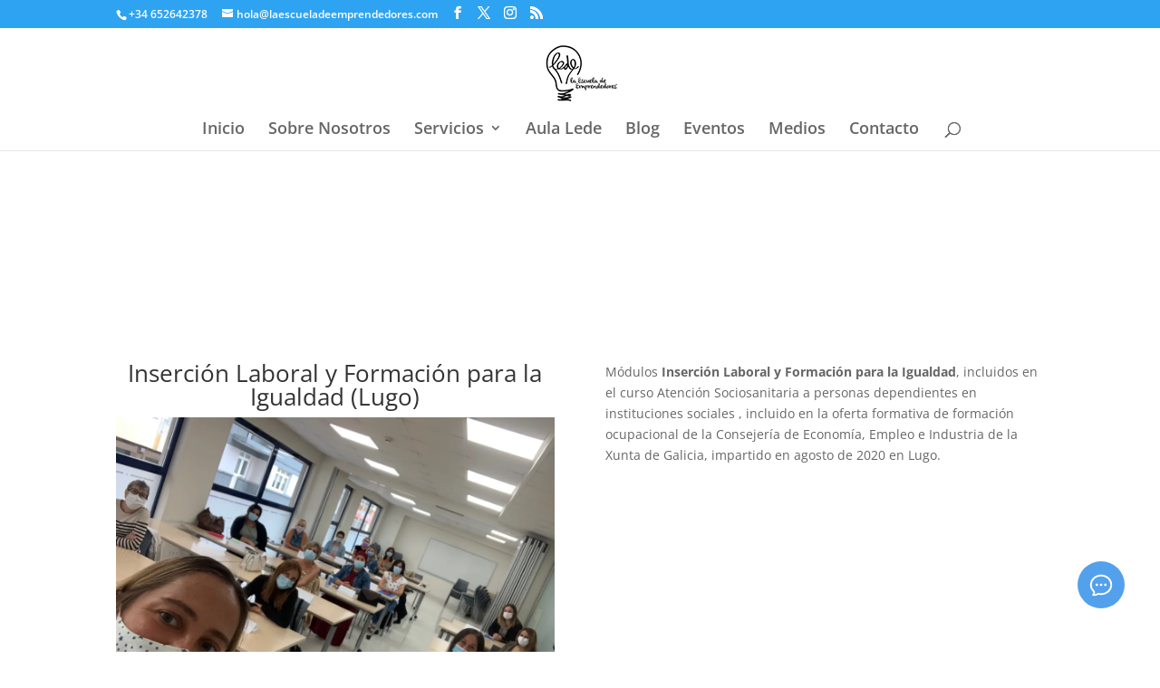

--- FILE ---
content_type: text/html
request_url: https://cdn.botpress.cloud/webchat/v1/index.html?options=%7B%22config%22%3A%7B%22composerPlaceholder%22%3A%22Dime%20como%20puedo%20ayudarte%22%2C%22botConversationDescription%22%3A%22Tu%20asesor%20virtual%20de%20LEDE%22%2C%22botId%22%3A%22822739b1-a68e-4343-a765-4c1a6d4f4513%22%2C%22hostUrl%22%3A%22https%3A%2F%2Fcdn.botpress.cloud%2Fwebchat%2Fv1%22%2C%22messagingUrl%22%3A%22https%3A%2F%2Fmessaging.botpress.cloud%22%2C%22clientId%22%3A%22822739b1-a68e-4343-a765-4c1a6d4f4513%22%2C%22webhookId%22%3A%22216a4efc-f017-4b06-87ce-ac44006384c3%22%2C%22lazySocket%22%3Atrue%2C%22themeName%22%3A%22prism%22%2C%22botName%22%3A%22Fina%22%2C%22avatarUrl%22%3A%22https%3A%2F%2Fwww.laescueladeemprendedores.com%2Fwp-content%2Fuploads%2F2018%2F03%2FLogo-firma-correo.jpg%22%2C%22phoneNumber%22%3A%22652%20642%20378%22%2C%22emailAddress%22%3A%22hola%40laescueladeemprendedores.com%22%2C%22website%22%3A%22https%3A%2F%2Fwww.laescueladeemprendedores.com%2F%22%2C%22stylesheet%22%3A%22https%3A%2F%2Fwebchat-styler-css.botpress.app%2Fprod%2F3a18d043-cb9e-45ec-9768-59ba25c273be%2Fv2416%2Fstyle.css%22%2C%22frontendVersion%22%3A%22v1%22%2C%22useSessionStorage%22%3Atrue%2C%22enableConversationDeletion%22%3Atrue%2C%22theme%22%3A%22prism%22%2C%22themeColor%22%3A%22%232563eb%22%2C%22allowedOrigins%22%3A%5B%5D%2C%22chatId%22%3A%22bp-web-widget%22%2C%22encryptionKey%22%3A%22XhZPEeD7VTzZMqKp3esdX29N3cpMJJLl%22%7D%7D
body_size: 261
content:
<!DOCTYPE html><html><head lang="en"><meta charset="utf-8"><link rel="stylesheet" href="index.1fbd1918.css"><link rel="stylesheet" href="index.2291a80b.css"><link rel="stylesheet" href="index.36da467b.css"><link rel="stylesheet" href="index.6f3cb2ee.css"><link rel="stylesheet" href="index.47f93249.css"><script defer type="module" src="index.03e35345.js"></script></head><body> <div id="app"></div> </body></html>